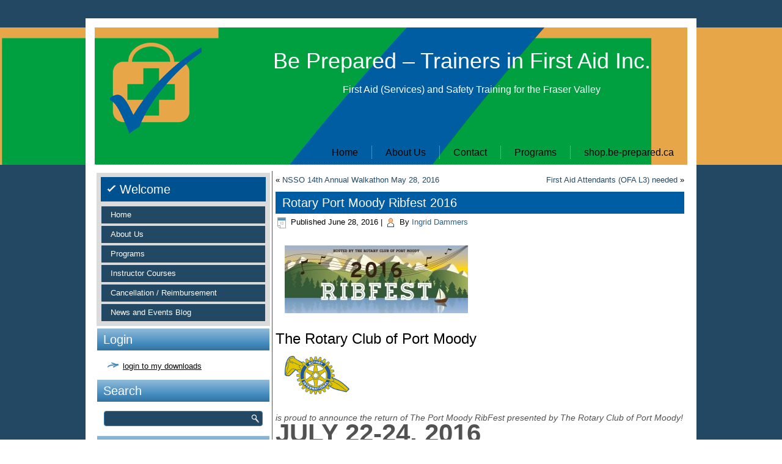

--- FILE ---
content_type: text/html; charset=UTF-8
request_url: https://be-prepared.ca/rotary-port-moody-ribfest-2016/
body_size: 13195
content:
<!DOCTYPE html>
<html lang="en-CA">
<head>
<meta charset="UTF-8" />
<title>Rotary Port Moody Ribfest 2016 - Be Prepared - Trainers in First Aid Inc.</title>
<!-- Created by Artisteer v4.2.0.60623 -->
<meta name="viewport" content="initial-scale = 1.0, maximum-scale = 1.0, user-scalable = no, width = device-width" />
<!--[if lt IE 9]><script src="https://html5shiv.googlecode.com/svn/trunk/html5.js"></script><![endif]-->

<link rel="stylesheet" href="https://be-prepared.ca/wp-content/themes/beprepared20159/style.css" media="screen" />
<link rel="pingback" href="https://be-prepared.ca/xmlrpc.php" />
<link rel="shortcut icon" href= /favicon.ico /> 
<meta name='robots' content='index, follow, max-image-preview:large, max-snippet:-1, max-video-preview:-1' />

	<!-- This site is optimized with the Yoast SEO Premium plugin v26.7 (Yoast SEO v26.7) - https://yoast.com/wordpress/plugins/seo/ -->
	<link rel="canonical" href="https://be-prepared.ca/rotary-port-moody-ribfest-2016/" />
	<meta property="og:locale" content="en_US" />
	<meta property="og:type" content="article" />
	<meta property="og:title" content="Rotary Port Moody Ribfest 2016" />
	<meta property="og:description" content="The Rotary Club of Port Moody is proud to announce the return of The Port Moody RibFest presented by The Rotary Club of Port Moody! JULY 22-24, 2016 Be Prepared &#8211; Trainers in First Aid Inc. will be on-site with a medical team to look after all the ribbers and festival customers" />
	<meta property="og:url" content="https://be-prepared.ca/rotary-port-moody-ribfest-2016/" />
	<meta property="og:site_name" content="Be Prepared - Trainers in First Aid Inc." />
	<meta property="article:publisher" content="https://www.facebook.com/Be.Prepared.Trainers.in.First.Aid.Inc/" />
	<meta property="article:published_time" content="2016-06-28T21:28:23+00:00" />
	<meta property="article:modified_time" content="2017-01-02T04:56:25+00:00" />
	<meta property="og:image" content="https://be-prepared.ca/wp-content/uploads/2016/06/13062334_1792623917637593_7490319568974684601_n-300x111.jpg" />
	<meta name="author" content="Ingrid Dammers" />
	<meta name="twitter:card" content="summary_large_image" />
	<meta name="twitter:label1" content="Written by" />
	<meta name="twitter:data1" content="Ingrid Dammers" />
	<script type="application/ld+json" class="yoast-schema-graph">{"@context":"https://schema.org","@graph":[{"@type":"Article","@id":"https://be-prepared.ca/rotary-port-moody-ribfest-2016/#article","isPartOf":{"@id":"https://be-prepared.ca/rotary-port-moody-ribfest-2016/"},"author":{"name":"Ingrid Dammers","@id":"https://be-prepared.ca/#/schema/person/c779e6c3464ce0df9a1cd737956cf751"},"headline":"Rotary Port Moody Ribfest 2016","datePublished":"2016-06-28T21:28:23+00:00","dateModified":"2017-01-02T04:56:25+00:00","mainEntityOfPage":{"@id":"https://be-prepared.ca/rotary-port-moody-ribfest-2016/"},"wordCount":55,"commentCount":0,"publisher":{"@id":"https://be-prepared.ca/#organization"},"image":{"@id":"https://be-prepared.ca/rotary-port-moody-ribfest-2016/#primaryimage"},"thumbnailUrl":"https://be-prepared.ca/wp-content/uploads/2016/06/13062334_1792623917637593_7490319568974684601_n-300x111.jpg","inLanguage":"en-CA","potentialAction":[{"@type":"CommentAction","name":"Comment","target":["https://be-prepared.ca/rotary-port-moody-ribfest-2016/#respond"]}]},{"@type":"WebPage","@id":"https://be-prepared.ca/rotary-port-moody-ribfest-2016/","url":"https://be-prepared.ca/rotary-port-moody-ribfest-2016/","name":"Rotary Port Moody Ribfest 2016 - Be Prepared - Trainers in First Aid Inc.","isPartOf":{"@id":"https://be-prepared.ca/#website"},"primaryImageOfPage":{"@id":"https://be-prepared.ca/rotary-port-moody-ribfest-2016/#primaryimage"},"image":{"@id":"https://be-prepared.ca/rotary-port-moody-ribfest-2016/#primaryimage"},"thumbnailUrl":"https://be-prepared.ca/wp-content/uploads/2016/06/13062334_1792623917637593_7490319568974684601_n-300x111.jpg","datePublished":"2016-06-28T21:28:23+00:00","dateModified":"2017-01-02T04:56:25+00:00","breadcrumb":{"@id":"https://be-prepared.ca/rotary-port-moody-ribfest-2016/#breadcrumb"},"inLanguage":"en-CA","potentialAction":[{"@type":"ReadAction","target":["https://be-prepared.ca/rotary-port-moody-ribfest-2016/"]}]},{"@type":"ImageObject","inLanguage":"en-CA","@id":"https://be-prepared.ca/rotary-port-moody-ribfest-2016/#primaryimage","url":"https://be-prepared.ca/wp-content/uploads/2016/06/13062334_1792623917637593_7490319568974684601_n-300x111.jpg","contentUrl":"https://be-prepared.ca/wp-content/uploads/2016/06/13062334_1792623917637593_7490319568974684601_n-300x111.jpg"},{"@type":"BreadcrumbList","@id":"https://be-prepared.ca/rotary-port-moody-ribfest-2016/#breadcrumb","itemListElement":[{"@type":"ListItem","position":1,"name":"Home","item":"https://be-prepared.ca/"},{"@type":"ListItem","position":2,"name":"News and Events Blog","item":"https://be-prepared.ca/blog/"},{"@type":"ListItem","position":3,"name":"Rotary Port Moody Ribfest 2016"}]},{"@type":"WebSite","@id":"https://be-prepared.ca/#website","url":"https://be-prepared.ca/","name":"Be Prepared - Trainers in First Aid Inc.","description":"First Aid (Services) and Safety Training for the Fraser Valley","publisher":{"@id":"https://be-prepared.ca/#organization"},"potentialAction":[{"@type":"SearchAction","target":{"@type":"EntryPoint","urlTemplate":"https://be-prepared.ca/?s={search_term_string}"},"query-input":{"@type":"PropertyValueSpecification","valueRequired":true,"valueName":"search_term_string"}}],"inLanguage":"en-CA"},{"@type":"Organization","@id":"https://be-prepared.ca/#organization","name":"Be-Prepared Trainers In First Aid Inc","url":"https://be-prepared.ca/","logo":{"@type":"ImageObject","inLanguage":"en-CA","@id":"https://be-prepared.ca/#/schema/logo/image/","url":"https://be-prepared.ca/wp-content/uploads/2017/03/BeP-Logo.jpg","contentUrl":"https://be-prepared.ca/wp-content/uploads/2017/03/BeP-Logo.jpg","width":2161,"height":2043,"caption":"Be-Prepared Trainers In First Aid Inc"},"image":{"@id":"https://be-prepared.ca/#/schema/logo/image/"},"sameAs":["https://www.facebook.com/Be.Prepared.Trainers.in.First.Aid.Inc/","https://www.instagram.com/beprepared_firstaid/"]},{"@type":"Person","@id":"https://be-prepared.ca/#/schema/person/c779e6c3464ce0df9a1cd737956cf751","name":"Ingrid Dammers","image":{"@type":"ImageObject","inLanguage":"en-CA","@id":"https://be-prepared.ca/#/schema/person/image/","url":"https://secure.gravatar.com/avatar/f680fbe7ed784e73df42f29173c7c7248afdd862fb6d6f5d470287c0c6364d36?s=96&d=mm&r=g","contentUrl":"https://secure.gravatar.com/avatar/f680fbe7ed784e73df42f29173c7c7248afdd862fb6d6f5d470287c0c6364d36?s=96&d=mm&r=g","caption":"Ingrid Dammers"},"url":"https://be-prepared.ca/author/ingrid/"}]}</script>
	<!-- / Yoast SEO Premium plugin. -->


<link rel="alternate" type="application/rss+xml" title="Be Prepared - Trainers in First Aid Inc. &raquo; Feed" href="https://be-prepared.ca/feed/" />
<link rel="alternate" type="application/rss+xml" title="Be Prepared - Trainers in First Aid Inc. &raquo; Comments Feed" href="https://be-prepared.ca/comments/feed/" />
<link rel="alternate" type="application/rss+xml" title="Be Prepared - Trainers in First Aid Inc. &raquo; Rotary Port Moody Ribfest 2016 Comments Feed" href="https://be-prepared.ca/rotary-port-moody-ribfest-2016/feed/" />
<link rel="alternate" title="oEmbed (JSON)" type="application/json+oembed" href="https://be-prepared.ca/wp-json/oembed/1.0/embed?url=https%3A%2F%2Fbe-prepared.ca%2Frotary-port-moody-ribfest-2016%2F" />
<link rel="alternate" title="oEmbed (XML)" type="text/xml+oembed" href="https://be-prepared.ca/wp-json/oembed/1.0/embed?url=https%3A%2F%2Fbe-prepared.ca%2Frotary-port-moody-ribfest-2016%2F&#038;format=xml" />
<style id='wp-img-auto-sizes-contain-inline-css' type='text/css'>
img:is([sizes=auto i],[sizes^="auto," i]){contain-intrinsic-size:3000px 1500px}
/*# sourceURL=wp-img-auto-sizes-contain-inline-css */
</style>

<link rel='stylesheet' id='wpsc-theme-css-css' href='https://be-prepared.ca/wp-content/themes/beprepared20159/wpsc-default.css?ver=3.15.1.855a4af6' type='text/css' media='all' />
<style id='wpsc-theme-css-inline-css' type='text/css'>

		/*
		* Default View Styling
		*/
		div.default_product_display div.textcol{
			margin-left: 158px !important;
			min-height: 148px;
			_height: 148px;
		}

		div.default_product_display  div.textcol div.imagecol{
			position:absolute;
			top:0px;
			left: 0px;
			margin-left: -158px !important;
		}

		div.default_product_display  div.textcol div.imagecol a img {
			width: 148px;
			height: 148px;
		}

		.wpsc_category_grid_item  {
			display:block;
			float:left;
			width: 148px;
			height: 148px;
		}
		.wpsc_category_grid_item  span{
			position:relative;
			top:16.222222222222px;
		}
		div.default_product_display div.item_no_image a  {
			width: 146px;
		}

		div.default_product_display .imagecol img.no-image, #content div.default_product_display .imagecol img.no-image {
			width: 148px;
			height: 148px;
        }

		
		/*
		* Single View Styling
		*/

		div.single_product_display div.item_no_image  {
			width: 146px;
			height: 146px;
		}
		div.single_product_display div.item_no_image a  {
			width: 146px;
		}

		div.single_product_display div.textcol{
			margin-left: 158px !important;
			min-height: 148px;
			_height: 148px;
		}


		div.single_product_display  div.textcol div.imagecol{
			position:absolute;

			margin-left: -158px !important;
		}

		div.single_product_display  div.textcol div.imagecol a img {
			width: 148px;
			height: 148px;
		}

	div#categorydisplay{
		display: block;
	}

	div#branddisplay{
		display: none;
	}

/*# sourceURL=wpsc-theme-css-inline-css */
</style>
<link rel='stylesheet' id='wpsc-theme-css-compatibility-css' href='https://be-prepared.ca/wp-content/themes/beprepared20159/compatibility.css?ver=3.15.1.855a4af6' type='text/css' media='all' />
<link rel='stylesheet' id='wpsc-grid-view-css' href='https://be-prepared.ca/wp-content/plugins/wp-e-commerce-grid-view/assets/css/gridview.css?ver=6.9' type='text/css' media='all' />
<style id='wp-emoji-styles-inline-css' type='text/css'>

	img.wp-smiley, img.emoji {
		display: inline !important;
		border: none !important;
		box-shadow: none !important;
		height: 1em !important;
		width: 1em !important;
		margin: 0 0.07em !important;
		vertical-align: -0.1em !important;
		background: none !important;
		padding: 0 !important;
	}
/*# sourceURL=wp-emoji-styles-inline-css */
</style>
<link rel='stylesheet' id='wp-block-library-css' href='https://be-prepared.ca/wp-includes/css/dist/block-library/style.min.css?ver=6.9' type='text/css' media='all' />
<style id='global-styles-inline-css' type='text/css'>
:root{--wp--preset--aspect-ratio--square: 1;--wp--preset--aspect-ratio--4-3: 4/3;--wp--preset--aspect-ratio--3-4: 3/4;--wp--preset--aspect-ratio--3-2: 3/2;--wp--preset--aspect-ratio--2-3: 2/3;--wp--preset--aspect-ratio--16-9: 16/9;--wp--preset--aspect-ratio--9-16: 9/16;--wp--preset--color--black: #000000;--wp--preset--color--cyan-bluish-gray: #abb8c3;--wp--preset--color--white: #ffffff;--wp--preset--color--pale-pink: #f78da7;--wp--preset--color--vivid-red: #cf2e2e;--wp--preset--color--luminous-vivid-orange: #ff6900;--wp--preset--color--luminous-vivid-amber: #fcb900;--wp--preset--color--light-green-cyan: #7bdcb5;--wp--preset--color--vivid-green-cyan: #00d084;--wp--preset--color--pale-cyan-blue: #8ed1fc;--wp--preset--color--vivid-cyan-blue: #0693e3;--wp--preset--color--vivid-purple: #9b51e0;--wp--preset--gradient--vivid-cyan-blue-to-vivid-purple: linear-gradient(135deg,rgb(6,147,227) 0%,rgb(155,81,224) 100%);--wp--preset--gradient--light-green-cyan-to-vivid-green-cyan: linear-gradient(135deg,rgb(122,220,180) 0%,rgb(0,208,130) 100%);--wp--preset--gradient--luminous-vivid-amber-to-luminous-vivid-orange: linear-gradient(135deg,rgb(252,185,0) 0%,rgb(255,105,0) 100%);--wp--preset--gradient--luminous-vivid-orange-to-vivid-red: linear-gradient(135deg,rgb(255,105,0) 0%,rgb(207,46,46) 100%);--wp--preset--gradient--very-light-gray-to-cyan-bluish-gray: linear-gradient(135deg,rgb(238,238,238) 0%,rgb(169,184,195) 100%);--wp--preset--gradient--cool-to-warm-spectrum: linear-gradient(135deg,rgb(74,234,220) 0%,rgb(151,120,209) 20%,rgb(207,42,186) 40%,rgb(238,44,130) 60%,rgb(251,105,98) 80%,rgb(254,248,76) 100%);--wp--preset--gradient--blush-light-purple: linear-gradient(135deg,rgb(255,206,236) 0%,rgb(152,150,240) 100%);--wp--preset--gradient--blush-bordeaux: linear-gradient(135deg,rgb(254,205,165) 0%,rgb(254,45,45) 50%,rgb(107,0,62) 100%);--wp--preset--gradient--luminous-dusk: linear-gradient(135deg,rgb(255,203,112) 0%,rgb(199,81,192) 50%,rgb(65,88,208) 100%);--wp--preset--gradient--pale-ocean: linear-gradient(135deg,rgb(255,245,203) 0%,rgb(182,227,212) 50%,rgb(51,167,181) 100%);--wp--preset--gradient--electric-grass: linear-gradient(135deg,rgb(202,248,128) 0%,rgb(113,206,126) 100%);--wp--preset--gradient--midnight: linear-gradient(135deg,rgb(2,3,129) 0%,rgb(40,116,252) 100%);--wp--preset--font-size--small: 13px;--wp--preset--font-size--medium: 20px;--wp--preset--font-size--large: 36px;--wp--preset--font-size--x-large: 42px;--wp--preset--spacing--20: 0.44rem;--wp--preset--spacing--30: 0.67rem;--wp--preset--spacing--40: 1rem;--wp--preset--spacing--50: 1.5rem;--wp--preset--spacing--60: 2.25rem;--wp--preset--spacing--70: 3.38rem;--wp--preset--spacing--80: 5.06rem;--wp--preset--shadow--natural: 6px 6px 9px rgba(0, 0, 0, 0.2);--wp--preset--shadow--deep: 12px 12px 50px rgba(0, 0, 0, 0.4);--wp--preset--shadow--sharp: 6px 6px 0px rgba(0, 0, 0, 0.2);--wp--preset--shadow--outlined: 6px 6px 0px -3px rgb(255, 255, 255), 6px 6px rgb(0, 0, 0);--wp--preset--shadow--crisp: 6px 6px 0px rgb(0, 0, 0);}:where(.is-layout-flex){gap: 0.5em;}:where(.is-layout-grid){gap: 0.5em;}body .is-layout-flex{display: flex;}.is-layout-flex{flex-wrap: wrap;align-items: center;}.is-layout-flex > :is(*, div){margin: 0;}body .is-layout-grid{display: grid;}.is-layout-grid > :is(*, div){margin: 0;}:where(.wp-block-columns.is-layout-flex){gap: 2em;}:where(.wp-block-columns.is-layout-grid){gap: 2em;}:where(.wp-block-post-template.is-layout-flex){gap: 1.25em;}:where(.wp-block-post-template.is-layout-grid){gap: 1.25em;}.has-black-color{color: var(--wp--preset--color--black) !important;}.has-cyan-bluish-gray-color{color: var(--wp--preset--color--cyan-bluish-gray) !important;}.has-white-color{color: var(--wp--preset--color--white) !important;}.has-pale-pink-color{color: var(--wp--preset--color--pale-pink) !important;}.has-vivid-red-color{color: var(--wp--preset--color--vivid-red) !important;}.has-luminous-vivid-orange-color{color: var(--wp--preset--color--luminous-vivid-orange) !important;}.has-luminous-vivid-amber-color{color: var(--wp--preset--color--luminous-vivid-amber) !important;}.has-light-green-cyan-color{color: var(--wp--preset--color--light-green-cyan) !important;}.has-vivid-green-cyan-color{color: var(--wp--preset--color--vivid-green-cyan) !important;}.has-pale-cyan-blue-color{color: var(--wp--preset--color--pale-cyan-blue) !important;}.has-vivid-cyan-blue-color{color: var(--wp--preset--color--vivid-cyan-blue) !important;}.has-vivid-purple-color{color: var(--wp--preset--color--vivid-purple) !important;}.has-black-background-color{background-color: var(--wp--preset--color--black) !important;}.has-cyan-bluish-gray-background-color{background-color: var(--wp--preset--color--cyan-bluish-gray) !important;}.has-white-background-color{background-color: var(--wp--preset--color--white) !important;}.has-pale-pink-background-color{background-color: var(--wp--preset--color--pale-pink) !important;}.has-vivid-red-background-color{background-color: var(--wp--preset--color--vivid-red) !important;}.has-luminous-vivid-orange-background-color{background-color: var(--wp--preset--color--luminous-vivid-orange) !important;}.has-luminous-vivid-amber-background-color{background-color: var(--wp--preset--color--luminous-vivid-amber) !important;}.has-light-green-cyan-background-color{background-color: var(--wp--preset--color--light-green-cyan) !important;}.has-vivid-green-cyan-background-color{background-color: var(--wp--preset--color--vivid-green-cyan) !important;}.has-pale-cyan-blue-background-color{background-color: var(--wp--preset--color--pale-cyan-blue) !important;}.has-vivid-cyan-blue-background-color{background-color: var(--wp--preset--color--vivid-cyan-blue) !important;}.has-vivid-purple-background-color{background-color: var(--wp--preset--color--vivid-purple) !important;}.has-black-border-color{border-color: var(--wp--preset--color--black) !important;}.has-cyan-bluish-gray-border-color{border-color: var(--wp--preset--color--cyan-bluish-gray) !important;}.has-white-border-color{border-color: var(--wp--preset--color--white) !important;}.has-pale-pink-border-color{border-color: var(--wp--preset--color--pale-pink) !important;}.has-vivid-red-border-color{border-color: var(--wp--preset--color--vivid-red) !important;}.has-luminous-vivid-orange-border-color{border-color: var(--wp--preset--color--luminous-vivid-orange) !important;}.has-luminous-vivid-amber-border-color{border-color: var(--wp--preset--color--luminous-vivid-amber) !important;}.has-light-green-cyan-border-color{border-color: var(--wp--preset--color--light-green-cyan) !important;}.has-vivid-green-cyan-border-color{border-color: var(--wp--preset--color--vivid-green-cyan) !important;}.has-pale-cyan-blue-border-color{border-color: var(--wp--preset--color--pale-cyan-blue) !important;}.has-vivid-cyan-blue-border-color{border-color: var(--wp--preset--color--vivid-cyan-blue) !important;}.has-vivid-purple-border-color{border-color: var(--wp--preset--color--vivid-purple) !important;}.has-vivid-cyan-blue-to-vivid-purple-gradient-background{background: var(--wp--preset--gradient--vivid-cyan-blue-to-vivid-purple) !important;}.has-light-green-cyan-to-vivid-green-cyan-gradient-background{background: var(--wp--preset--gradient--light-green-cyan-to-vivid-green-cyan) !important;}.has-luminous-vivid-amber-to-luminous-vivid-orange-gradient-background{background: var(--wp--preset--gradient--luminous-vivid-amber-to-luminous-vivid-orange) !important;}.has-luminous-vivid-orange-to-vivid-red-gradient-background{background: var(--wp--preset--gradient--luminous-vivid-orange-to-vivid-red) !important;}.has-very-light-gray-to-cyan-bluish-gray-gradient-background{background: var(--wp--preset--gradient--very-light-gray-to-cyan-bluish-gray) !important;}.has-cool-to-warm-spectrum-gradient-background{background: var(--wp--preset--gradient--cool-to-warm-spectrum) !important;}.has-blush-light-purple-gradient-background{background: var(--wp--preset--gradient--blush-light-purple) !important;}.has-blush-bordeaux-gradient-background{background: var(--wp--preset--gradient--blush-bordeaux) !important;}.has-luminous-dusk-gradient-background{background: var(--wp--preset--gradient--luminous-dusk) !important;}.has-pale-ocean-gradient-background{background: var(--wp--preset--gradient--pale-ocean) !important;}.has-electric-grass-gradient-background{background: var(--wp--preset--gradient--electric-grass) !important;}.has-midnight-gradient-background{background: var(--wp--preset--gradient--midnight) !important;}.has-small-font-size{font-size: var(--wp--preset--font-size--small) !important;}.has-medium-font-size{font-size: var(--wp--preset--font-size--medium) !important;}.has-large-font-size{font-size: var(--wp--preset--font-size--large) !important;}.has-x-large-font-size{font-size: var(--wp--preset--font-size--x-large) !important;}
/*# sourceURL=global-styles-inline-css */
</style>

<style id='classic-theme-styles-inline-css' type='text/css'>
/*! This file is auto-generated */
.wp-block-button__link{color:#fff;background-color:#32373c;border-radius:9999px;box-shadow:none;text-decoration:none;padding:calc(.667em + 2px) calc(1.333em + 2px);font-size:1.125em}.wp-block-file__button{background:#32373c;color:#fff;text-decoration:none}
/*# sourceURL=/wp-includes/css/classic-themes.min.css */
</style>
<link rel='stylesheet' id='contact-form-7-css' href='https://be-prepared.ca/wp-content/plugins/contact-form-7/includes/css/styles.css?ver=6.1.4' type='text/css' media='all' />
<link rel='stylesheet' id='social-widget-css' href='https://be-prepared.ca/wp-content/plugins/social-media-widget/social_widget.css?ver=6.9' type='text/css' media='all' />
<link rel='stylesheet' id='wpsc-fancy-notifications-css' href='https://be-prepared.ca/wp-content/plugins/wp-e-commerce/wpsc-components/fancy-notifications/css/fancy-notifications.css?ver=1.0' type='text/css' media='all' />
<link rel='stylesheet' id='style.responsive.css-css' href='https://be-prepared.ca/wp-content/themes/beprepared20159/style.responsive.css?ver=6.9' type='text/css' media='all' />
<script type="text/javascript" src="https://be-prepared.ca/wp-content/themes/beprepared20159/jquery.js?ver=6.9" id="jquery-js"></script>
<script type="text/javascript" id="wp-e-commerce-js-extra">
/* <![CDATA[ */
var wpsc_vars = {"wpsc_ajax":{"ajaxurl":"/wp-admin/admin-ajax.php","spinner":"https://be-prepared.ca/wp-admin/images/spinner.gif","no_quotes":"It appears that there are no shipping quotes for the shipping information provided. Please check the information and try again.","ajax_get_cart_error":"There was a problem getting the current contents of the shopping cart.","slide_to_shipping_error":true},"base_url":"https://be-prepared.ca","WPSC_URL":"https://be-prepared.ca/wp-content/plugins/wp-e-commerce","WPSC_IMAGE_URL":"https://be-prepared.ca/wp-content/uploads/wpsc/product_images/","WPSC_CORE_IMAGES_URL":"https://be-prepared.ca/wp-content/plugins/wp-e-commerce/wpsc-core/images","fileThickboxLoadingImage":"https://be-prepared.ca/wp-content/plugins/wp-e-commerce/wpsc-core/images/loadingAnimation.gif","msg_shipping_need_recalc":"Please click the \u003Cem\u003ECalculate\u003C/em\u003E button to refresh your shipping quotes, as your shipping information has been modified.","no_country_selected":"Please select a country","no_region_selected_format":"Please select a %s","no_region_label":"State/Province","base_country":"CA","wpsc_country_CA_regions":{"1":"Alberta","2":"British Columbia","3":"Manitoba","4":"New Brunswick","5":"Newfoundland and Labrador","6":"Northwest Territories","7":"Nova Scotia","8":"Nunavut","9":"Ontario","10":"Prince Edward Island","11":"Quebec","12":"Saskatchewan","13":"Yukon"},"wpsc_country_CA_region_label":"State/Province","wpsc_countries":{"CA":"Canada"},"wpsc_checkout_unique_name_to_form_id_map":{"billingfirstname":"wpsc_checkout_form_2","billinglastname":"wpsc_checkout_form_3","billingaddress":"wpsc_checkout_form_4","billingcity":"wpsc_checkout_form_5","billingstate":"wpsc_checkout_form_6","billingcountry":"wpsc_checkout_form_7","billingpostcode":"wpsc_checkout_form_8","billingphone":"wpsc_checkout_form_18","billingemail":"wpsc_checkout_form_9","delivertoafriend":"wpsc_checkout_form_10","comments":"wpsc_checkout_form_19"},"wpsc_checkout_item_active":{"billingfirstname":true,"billinglastname":true,"billingaddress":true,"billingcity":true,"billingstate":true,"billingcountry":true,"billingpostcode":true,"billingphone":true,"billingemail":true,"delivertoafriend":true,"comments":true},"wpsc_checkout_item_required":{"billingfirstname":true,"billinglastname":true,"billingaddress":true,"billingcity":true,"billingstate":false,"billingcountry":true,"billingpostcode":false,"billingphone":false,"billingemail":true,"delivertoafriend":false,"comments":false},"store_uses_shipping":""};
//# sourceURL=wp-e-commerce-js-extra
/* ]]> */
</script>
<script type="text/javascript" src="https://be-prepared.ca/wp-content/plugins/wp-e-commerce/wpsc-core/js/wp-e-commerce.js?ver=3.15.1.855a4af6" id="wp-e-commerce-js"></script>
<script type="text/javascript" src="https://be-prepared.ca/wp-content/plugins/wp-e-commerce/wpsc-core/js/user.js?ver=3.15.1855a4af6" id="wp-e-commerce-legacy-js"></script>
<script type="text/javascript" src="https://be-prepared.ca/wp-content/plugins/wp-e-commerce/wpsc-components/fancy-notifications/js/fancy-notifications.js?ver=1.0" id="wpsc-fancy-notifications-js"></script>
<script type="text/javascript" src="https://be-prepared.ca/wp-content/themes/beprepared20159/jquery-migrate-1.1.1.js?ver=6.9" id="jquery_migrate-js"></script>
<script type="text/javascript" src="https://be-prepared.ca/wp-content/themes/beprepared20159/script.js?ver=6.9" id="script.js-js"></script>
<script type="text/javascript" src="https://be-prepared.ca/wp-content/themes/beprepared20159/script.responsive.js?ver=6.9" id="script.responsive.js-js"></script>
			<style type="text/css">
				.grid_view_clearboth, .wpec-grid-sizer {
					position:absolute;	
					margin-right:2%;
				}
								.grid_view_clearboth, .wpec-grid-sizer {
					width:31%;
				}
				#grid_view_products_page_container .product_grid_display, .product_grid_display{width:103%;}
				#grid_view_products_page_container .product_grid_display .product_grid_item, .product_grid_display .product_grid_item{width:31%;}
				
				#grid_view_products_page_container .wpsc_category_grid, .wpsc_category_grid{width:103%;}
				#grid_view_products_page_container .wpsc_category_grid .wpsc_category_grid_item, .wpsc_category_grid .wpsc_category_grid_item{width:31%;}
								
				.product_grid_display .item_image a {
					height: 148px;
					/*width: px;*/
					line-height: 144px;
					text-align:center;
					vertical-align:middle;
				}
				#grid_view_products_page_container .item_image img, .item_image img{
					height:auto !important;	
					display:table-cell;
					vertical-align:middle;
					margin:auto !important;
					border:none;
				}
				#grid_view_products_page_container  .wpsc_category_grid_item, .wpsc_category_grid_item {
					display: block;
					line-height: 144px;
					text-align:center;
					vertical-align:middle;
				}
				#grid_view_products_page_container img.wpsc_category_image, img.wpsc_category_image{
					width:auto !important;
					height:auto !important;	
					display:table-cell;
					vertical-align:middle;
					margin:auto !important;
					border:none;
				}
			</style>
            
			<script type="text/javascript">
            jQuery(window).load(function(){
                var grid_view_col_1 = 3;
                var screen_width = jQuery('body').width(); 
				if (screen_width <= 750 && screen_width >= 481 ) {
					grid_view_col_1 = 2;
				}
				jQuery('.product_grid_display').append('<div class="grid_view_clearboth"></div>');
                jQuery('.product_grid_display').imagesLoaded(function(){
                    jQuery('.product_grid_display').masonry({
                        itemSelector: '.product_grid_item',
												columnWidth: '.grid_view_clearboth'
						                    });
                });
            });
            jQuery(window).resize(function() {
                var grid_view_col_2 = 3;
                var screen_width = jQuery('body').width(); 
				if (screen_width <= 750 && screen_width >= 481 ) {
					grid_view_col_2 = 2;
				}
                jQuery('.product_grid_display').imagesLoaded(function(){
                    jQuery('.product_grid_display').masonry({
                        itemSelector: '.product_grid_item',
												columnWidth: '.grid_view_clearboth'
						                    });
                });
            });
			            </script>
        <link rel="https://api.w.org/" href="https://be-prepared.ca/wp-json/" /><link rel="alternate" title="JSON" type="application/json" href="https://be-prepared.ca/wp-json/wp/v2/posts/1398" /><link rel="EditURI" type="application/rsd+xml" title="RSD" href="https://be-prepared.ca/xmlrpc.php?rsd" />
<link rel='shortlink' href='https://be-prepared.ca/?p=1398' />
<link rel='alternate' type='application/rss+xml' title='Be Prepared - Trainers in First Aid Inc. Product List RSS' href='https://be-prepared.ca?wpsc_action=rss'/>


<link rel='home' href='https://be-prepared.ca/' /><link rel="icon" href="https://be-prepared.ca/wp-content/uploads/2021/11/BeP-Logo-148x140-1-e1636263233830.jpg" sizes="32x32" />
<link rel="icon" href="https://be-prepared.ca/wp-content/uploads/2021/11/BeP-Logo-148x140-1-e1636263233830.jpg" sizes="192x192" />
<link rel="apple-touch-icon" href="https://be-prepared.ca/wp-content/uploads/2021/11/BeP-Logo-148x140-1-e1636263233830.jpg" />
<meta name="msapplication-TileImage" content="https://be-prepared.ca/wp-content/uploads/2021/11/BeP-Logo-148x140-1-e1636263233830.jpg" />
		<style type="text/css" id="wp-custom-css">
			.csr-credits {
	display: none;
}		</style>
		</head>
<body class="wp-singular post-template-default single single-post postid-1398 single-format-standard wp-theme-beprepared20159">

<div id="art-main">
    <div id="art-header-bg">
            </div>
    <div class="art-sheet clearfix">

<header class="art-header clickable"><div class="art-widget widget widget_sp_image" id="widget_sp_image-4" ><div class="art-widget-content"><img width="200" height="200" class="attachment-full" style="max-width: 100%;" srcset="https://be-prepared.ca/wp-content/uploads/2015/03/bepreparedlogoforweb.png 200w, https://be-prepared.ca/wp-content/uploads/2015/03/bepreparedlogoforweb-150x150.png 150w, https://be-prepared.ca/wp-content/uploads/2015/03/bepreparedlogoforweb-148x148.png 148w, https://be-prepared.ca/wp-content/uploads/2015/03/bepreparedlogoforweb-31x31.png 31w, https://be-prepared.ca/wp-content/uploads/2015/03/bepreparedlogoforweb-38x38.png 38w" sizes="(max-width: 200px) 100vw, 200px" src="https://be-prepared.ca/wp-content/uploads/2015/03/bepreparedlogoforweb.png" /></div></div>

    <div class="art-shapes">
        
            </div>

		<div class="art-headline">
    <a href="https://be-prepared.ca/">Be Prepared &#8211; Trainers in First Aid Inc.</a>
</div>
		<div class="art-slogan">First Aid (Services) and Safety Training for the Fraser Valley</div>





<nav class="art-nav">
    
<ul class="art-hmenu menu-3">
	<li class="menu-item-17"><a title="Home" href="https://be-prepared.ca/">Home</a>
	</li>
	<li class="menu-item-16"><a title="About Us" href="https://be-prepared.ca/about-be-prepared/">About Us</a>
	</li>
	<li class="menu-item-219"><a title="Contact" href="https://be-prepared.ca/contact/">Contact</a>
	</li>
	<li class="menu-item-218"><a title="Programs" href="https://be-prepared.ca/courses-abbotsford-richmond/">Programs</a>
	<ul>
		<li class="menu-item-3166"><a title="FoodSafe Level 1" href="https://be-prepared.ca/courses-abbotsford-richmond/product-category/foodsafe/">FoodSafe Level 1</a>
		</li>
		<li class="menu-item-3071"><a title="OHS Programs" href="https://be-prepared.ca/courses-abbotsford-richmond/ohs-programs/">OHS Programs</a>
		<ul>
			<li class="menu-item-3073"><a title="JHS Committee" href="https://be-prepared.ca/courses-abbotsford-richmond/ohs-programs/occupational-health-safety/">JHS Committee</a>
			</li>
			<li class="menu-item-3074"><a title="Incident Investigation (JHSC)" href="http://be-prepared.ca/courses-abbotsford-richmond/ohs-programs/incident-investigations-jhsc/">Incident Investigation (JHSC)</a>
			</li>
			<li class="menu-item-3075"><a title="Fall Protection" href="http://be-prepared.ca/courses-abbotsford-richmond/ohs-programs/fall-protection/">Fall Protection</a>
			</li>
			<li class="menu-item-5133"><a title="Hazard Identification and Control" href="https://be-prepared.ca/courses-abbotsford-richmond/product-category/hazard-identification-and-control/">Hazard Identification and Control</a>
			</li>
			<li class="menu-item-5116"><a title="Lockout / Tag out (LOTO)" href="https://be-prepared.ca/courses-abbotsford-richmond/product-category/lockout-tag-out-loto/">Lockout / Tag out (LOTO)</a>
			</li>
			<li class="menu-item-5660"><a title="Confined Space Entry Training" href="https://be-prepared.ca/courses-abbotsford-richmond/product-category/confined-space-entry-training/">Confined Space Entry Training</a>
			</li>
		</ul>
		</li>
		<li class="menu-item-3070"><a title="Red Cross Programs" href="https://be-prepared.ca/courses-abbotsford-richmond/red-cross-programs/">Red Cross Programs</a>
		<ul>
			<li class="menu-item-7493"><a title="Biker down Motorcyclist First aid" href="https://be-prepared.ca/courses-abbotsford-richmond/product-category/biker-down-first-aid-certificate/">Biker down Motorcyclist First aid</a>
			</li>
			<li class="menu-item-3113"><a title="CPR-C / AED and recert" href="https://be-prepared.ca/courses-abbotsford-richmond/red-cross-programs/red-cross-cpr-c-aed/">CPR-C / AED and recert</a>
			<ul>
				<li class="menu-item-3112"><a title="CPR-A / AED" href="https://be-prepared.ca/courses-abbotsford-richmond/red-cross-programs/cpr/">CPR-A / AED</a>
				</li>
			</ul>
			</li>
			<li class="menu-item-3119"><a title="Standard First Aid and recert" href="https://be-prepared.ca/courses-abbotsford-richmond/red-cross-programs/red-cross-standard-first-aid-cprc-aed-and-recert/">Standard First Aid and recert</a>
			</li>
			<li class="menu-item-3115"><a title="Emergency First Aid and recert" href="https://be-prepared.ca/courses-abbotsford-richmond/red-cross-programs/emergency-first-aid-with-cpraed/">Emergency First Aid and recert</a>
			</li>
			<li class="menu-item-3111"><a title="Emergency ChildCare First Aid" href="https://be-prepared.ca/courses-abbotsford-richmond/red-cross-programs/red-cross-emergency-childcare-first-aid/ed.ca/courses-abbotsford-richmond/red-cross-programs/red-cross-emergency-childcare-first-aid/">Emergency ChildCare First Aid</a>
			</li>
			<li class="menu-item-3109"><a title="FR/OFA L3 to EMR Upgrade" href="https://be-prepared.ca/courses-abbotsford-richmond/red-cross-programs/first-responder-ofa-l3-to-emergency-medical-responder-upgrade/">FR/OFA L3 to EMR Upgrade</a>
			</li>
			<li class="menu-item-3110"><a title="Basic Life Support (formerly HCP)" href="https://be-prepared.ca/courses-abbotsford-richmond/red-cross-programs/red-cross-basic-life-support/">Basic Life Support (formerly HCP)</a>
			</li>
			<li class="menu-item-3118"><a title="First Responder (FR3)" href="https://be-prepared.ca/courses-abbotsford-richmond/red-cross-programs/red-cross-first-responder/">First Responder (FR3)</a>
			</li>
			<li class="menu-item-3114"><a title="Emergency Medical Responder" href="https://be-prepared.ca/courses-abbotsford-richmond/red-cross-programs/red-cross-emergency-medical-responder-emr/">Emergency Medical Responder</a>
			</li>
			<li class="menu-item-3116"><a title="Marine Advanced First Aid" href="https://be-prepared.ca/courses-abbotsford-richmond/red-cross-programs/red-cross-marine-advanced-first-aid/">Marine Advanced First Aid</a>
			</li>
			<li class="menu-item-3117"><a title="Marine Basic First Aid" href="https://be-prepared.ca/courses-abbotsford-richmond/red-cross-programs/red-cross-marine-first-aid/">Marine Basic First Aid</a>
			</li>
			<li class="menu-item-3108"><a title="EMR License exam practice" href="https://be-prepared.ca/courses-abbotsford-richmond/red-cross-programs/bc-ema-emr-licensing-practise-session-in-abbotsford/">EMR License exam practice</a>
			</li>
		</ul>
		</li>
		<li class="menu-item-3781"><a title="Red Cross Online Programs" href="https://be-prepared.ca/courses-abbotsford-richmond/red-cross-online-programs/">Red Cross Online Programs</a>
		<ul>
			<li class="menu-item-5966"><a title="Red Cross Opioid Harm Reduction (free)" href="https://be-prepared.ca/courses-abbotsford-richmond/product-category/red-cross-opioid-harm-reduction-free/">Red Cross Opioid Harm Reduction (free)</a>
			</li>
			<li class="menu-item-3785"><a title="Bloodborne Pathogens (CRC online program)" href="https://be-prepared.ca/courses-abbotsford-richmond/product-category/bloodborne-pathogens/">Bloodborne Pathogens (CRC online&hellip;</a>
			</li>
			<li class="menu-item-3822"><a title="Medical Terminology (CRC online program)" href="https://be-prepared.ca/courses-abbotsford-richmond/product-category/medical-terminology/">Medical Terminology (CRC online program)</a>
			</li>
			<li class="menu-item-3824"><a title="Fire Safety (CRC online program)" href="https://be-prepared.ca/courses-abbotsford-richmond/product-category/fire-safety/">Fire Safety (CRC online program)</a>
			</li>
			<li class="menu-item-3823"><a title="Lockout / Tagout (CRC online program)" href="https://be-prepared.ca/courses-abbotsford-richmond/product-category/lockout-tagout/">Lockout / Tagout (CRC online program)</a>
			</li>
			<li class="menu-item-3821"><a title="Transportation of Dangerous Goods (CRC online program)" href="https://be-prepared.ca/courses-abbotsford-richmond/product-category/transportation-of-dangerous-goods-tdg/">Transportation of Dangerous Goods (CRC&hellip;</a>
			</li>
			<li class="menu-item-3820"><a title="WHMIS 2015 (CRC online program)" href="https://be-prepared.ca/courses-abbotsford-richmond/product-category/whmis-2015-ghs/">WHMIS 2015 (CRC online program)</a>
			</li>
		</ul>
		</li>
		<li class="menu-item-2872"><a title="WorkSafeBC Programs" href="http://be-prepared.ca/courses-abbotsford-richmond/worksafe-courses/">WorkSafeBC Programs</a>
		<ul>
			<li class="menu-item-3365"><a title="OFA L1" href="https://be-prepared.ca/courses-abbotsford-richmond/worksafe-courses/occupational-first-aid-level-1-ofa-l1/">OFA L1</a>
			</li>
			<li class="menu-item-3366"><a title="OFA L2" href="https://be-prepared.ca/courses-abbotsford-richmond/product-category/worksafebc-occuptional-first-aid-level-2-ofa-l2/">OFA L2</a>
			</li>
			<li class="menu-item-3367"><a title="OFA L3" href="https://be-prepared.ca/courses-abbotsford-richmond/worksafe-courses/occupational-first-aid-level-3-ofa-l3/">OFA L3</a>
			</li>
			<li class="menu-item-3372"><a title="OFA L3 - EMR" href="https://be-prepared.ca/courses-abbotsford-richmond/worksafe-courses/first-responder-ofa-l3-to-emergency-medical-responder-upgrade/">OFA L3 &#8211; EMR</a>
			</li>
			<li class="menu-item-3370"><a title="Transportation Endorsement" href="https://be-prepared.ca/courses-abbotsford-richmond/worksafe-courses/transportation-endorsement/">Transportation Endorsement</a>
			</li>
			<li class="menu-item-3371"><a title="BC EMA Licencees - how to obtain my OFA L2/3" href="https://be-prepared.ca/courses-abbotsford-richmond/worksafe-courses/bc-ema-licensees-how-to-obtain-an-ofa-ticket/">BC EMA Licencees &#8211; how to obtain&hellip;</a>
			</li>
			<li class="menu-item-3867"><a title="Lost your Occupational First Aid ticket?" href="https://be-prepared.ca/courses-abbotsford-richmond/product-category/lost-or-stolen-occupational-first-aid-ticket/">Lost your Occupational First Aid ticket?</a>
			</li>
			<li class="menu-item-4851"><a title="Wound Care for Intermediate/Advanced First Aid Attendants" href="https://be-prepared.ca/courses-abbotsford-richmond/product-category/wound-care/">Wound Care for Intermediate/Advanced&hellip;</a>
			</li>
			<li class="menu-item-3373"><a title="Fall Protection" href="https://be-prepared.ca/courses-abbotsford-richmond/product-category/fall-protection/">Fall Protection</a>
			</li>
			<li class="menu-item-5659"><a title="Confined Space Entry Training" href="https://be-prepared.ca/courses-abbotsford-richmond/product-category/confined-space-entry-training/">Confined Space Entry Training</a>
			</li>
			<li class="menu-item-3368"><a title="Joint H&amp;S Committee" href="https://be-prepared.ca/courses-abbotsford-richmond/product-category/occupational-health-safety/">Joint H&#038;S Committee</a>
			</li>
			<li class="menu-item-3369"><a title="Incident Investigation" href="https://be-prepared.ca/courses-abbotsford-richmond/worksafe-courses/incident-investigations-jhsc/">Incident Investigation</a>
			</li>
			<li class="menu-item-3374"><a title="WHMIS 2015" href="https://be-prepared.ca/courses-abbotsford-richmond/product-category/whmis/">WHMIS 2015</a>
			</li>
		</ul>
		</li>
		<li class="menu-item-3476"><a title="Instructor Programs" href="https://be-prepared.ca/courses-abbotsford-richmond/instructor-courses/">Instructor Programs</a>
		<ul>
			<li class="menu-item-3478"><a title="OFA L2/L3 Instructor School" href="https://be-prepared.ca/courses-abbotsford-richmond/instructor-courses/occupational-first-aid-level-23-instructor-school/">OFA L2/L3 Instructor School</a>
			</li>
			<li class="menu-item-3479"><a title="Instructor Development Program" href="https://be-prepared.ca/courses-abbotsford-richmond/instructor-courses/red-cross-instructor-development-program/">Instructor Development Program</a>
			</li>
			<li class="menu-item-3480"><a title="First Responder/Emergency Medical Responder Instructor" href="https://be-prepared.ca/courses-abbotsford-richmond/instructor-courses/red-cross-first-responder-instructor-emergency-care-instructor/">First Responder/Emergency Medical&hellip;</a>
			</li>
			<li class="menu-item-3477"><a title="OFA L1 Instructor School" href="https://be-prepared.ca/courses-abbotsford-richmond/instructor-courses/occupational-first-aid-level-1te-instructor-school/">OFA L1 Instructor School</a>
			</li>
		</ul>
		</li>
	</ul>
	</li>
	<li class="menu-item-2927"><a title="shop.be-prepared.ca" href="http://shop.be-prepared.ca">shop.be-prepared.ca</a>
	<ul>
		<li class="menu-item-3077"><a title="First Aid Supplies" href="http://shop.be-prepared.ca/product-category/first-aid/">First Aid Supplies</a>
		</li>
		<li class="menu-item-3078"><a title="GPS Communication" href="http://shop.be-prepared.ca/product-category/gps-communication/">GPS Communication</a>
		</li>
	</ul>
	</li>
</ul>
 
    </nav>
                    
</header>

<div class="art-layout-wrapper">
                <div class="art-content-layout">
                    <div class="art-content-layout-row">
                        

<div class="art-layout-cell art-sidebar1"><div  id="vmenuwidget-2" class="art-vmenublock clearfix">
        <div class="art-vmenublockheader">
            <div class="t">Welcome</div>
        </div><div class="art-vmenublockcontent">
<ul class="art-vmenu">
	<li class="menu-item-70"><a title="Home" href="https://be-prepared.ca/">Home</a>
	</li>
	<li class="menu-item-69"><a title="About Us" href="https://be-prepared.ca/about-be-prepared/">About Us</a>
	</li>
	<li class="menu-item-157"><a title="Programs" href="https://be-prepared.ca/courses-abbotsford-richmond/">Programs</a>
	<ul>
		<li class="menu-item-4723"><a title="Dutch Language beginners" href="https://be-prepared.ca/dutch-language-beginners/">Dutch Language beginners</a>
		</li>
		<li class="menu-item-3292"><a title="FoodSafe Level 1" href="https://be-prepared.ca/courses-abbotsford-richmond/foodsafe-level-1/foodsafe/">FoodSafe Level 1</a>
		</li>
		<li class="menu-item-3047"><a title="OHS Programs" href="https://be-prepared.ca/courses-abbotsford-richmond/ohs-programs/">OHS Programs</a>
		</li>
		<li class="menu-item-3066"><a title="Red Cross Programs" href="https://be-prepared.ca/courses-abbotsford-richmond/red-cross-programs/">Red Cross Programs</a>
		</li>
		<li class="menu-item-3787"><a title="Red Cross Online Programs" href="https://be-prepared.ca/courses-abbotsford-richmond/red-cross-online-programs/">Red Cross Online Programs</a>
		</li>
		<li class="menu-item-742"><a title="WorkSafeBC Programs" href="https://be-prepared.ca/courses-abbotsford-richmond/worksafe-courses/">WorkSafeBC Programs</a>
		</li>
	</ul>
	</li>
	<li class="menu-item-743"><a title="Instructor Courses" href="https://be-prepared.ca/courses-abbotsford-richmond/instructor-courses/">Instructor Courses</a>
	<ul>
		<li class="menu-item-3052"><a title="Red Cross" href="https://be-prepared.ca/courses-abbotsford-richmond/red-cross/">Red Cross</a>
		</li>
		<li class="menu-item-745"><a title="WorkSafeBC" href="https://be-prepared.ca/courses-abbotsford-richmond/worksafebc/">WorkSafeBC</a>
		</li>
	</ul>
	</li>
	<li class="menu-item-484"><a title="Cancellation / Reimbursement" target="_blank" href="https://be-prepared.ca/wp-content/uploads/2024/01/BeP-I-SA-02-Reimbursement-Website-Version.pdf">Cancellation / Reimbursement</a>
	</li>
	<li class="menu-item-68"><a title="News and Events Blog" href="https://be-prepared.ca/blog/">News and Events Blog</a>
	</li>
</ul>
</div>
</div><div  id="nav_menu-2" class="art-block widget widget_nav_menu  clearfix">
        <div class="art-blockheader">
            <div class="t">Login</div>
        </div><div class="art-blockcontent"><div class="menu-login-container"><ul id="menu-login" class="menu"><li id="menu-item-1940" class="menu-item menu-item-type-post_type menu-item-object-page menu-item-1940"><a href="https://be-prepared.ca/my-downloads/">login to my downloads</a></li>
</ul></div></div>
</div><div  id="search-2" class="art-block widget widget_search  clearfix">
        <div class="art-blockheader">
            <div class="t">Search</div>
        </div><div class="art-blockcontent"><form class="art-search" method="get" name="searchform" action="https://be-prepared.ca/">
	<input name="s" type="text" value="" />
	<input class="art-search-button" type="submit" value="" />
</form></div>
</div><div  id="wpsc_categorisation-3" class="art-block widget widget_wpsc_categorisation  clearfix">
        <div class="art-blockheader">
            <div class="t">Courses By Group</div>
        </div><div class="art-blockcontent">		<div class="wpsc_categorisation_group" id="categorisation_group_6">
			<ul class="wpsc_categories wpsc_top_level_categories">
				<li class="wpsc_category_6">
										
					<a href="https://be-prepared.ca/courses-abbotsford-richmond/product-category/">Current Courses</a>

					<ul class="wpsc_categories wpsc_second_level_categories">

						
							<li class="wpsc_category_1074">
								<a href="https://be-prepared.ca/courses-abbotsford-richmond/ohs-programs/" class="wpsc_category_image_link">

									
								</a>

								<a href="https://be-prepared.ca/courses-abbotsford-richmond/ohs-programs/" class="wpsc_category_link">

									OHS Programs
									
								</a>

								
							</li>

						
							<li class="wpsc_category_1493">
								<a href="https://be-prepared.ca/courses-abbotsford-richmond/red-cross-online-programs/" class="wpsc_category_image_link">

									
								</a>

								<a href="https://be-prepared.ca/courses-abbotsford-richmond/red-cross-online-programs/" class="wpsc_category_link">

									Red Cross Online Programs
									
								</a>

								
							</li>

						
							<li class="wpsc_category_124">
								<a href="https://be-prepared.ca/courses-abbotsford-richmond/red-cross-programs/" class="wpsc_category_image_link">

									
								</a>

								<a href="https://be-prepared.ca/courses-abbotsford-richmond/red-cross-programs/" class="wpsc_category_link">

									Red Cross Programs
									
								</a>

								
							</li>

						
							<li class="wpsc_category_9">
								<a href="https://be-prepared.ca/courses-abbotsford-richmond/worksafe-courses/" class="wpsc_category_image_link">

									
								</a>

								<a href="https://be-prepared.ca/courses-abbotsford-richmond/worksafe-courses/" class="wpsc_category_link">

									WorkSafeBC Courses
									
								</a>

								
							</li>

						
					</ul>
				</li>
			</ul>

			<div class="clear_category_group"></div>
		</div>

		<div class="wpsc_categorisation_group" id="categorisation_group_1858">
			<ul class="wpsc_categories wpsc_top_level_categories">
				<li class="wpsc_category_1858">
										
					<a href="https://be-prepared.ca/courses-abbotsford-richmond/dutch-language/">Dutch Language</a>

					<ul class="wpsc_categories wpsc_second_level_categories">

						
					</ul>
				</li>
			</ul>

			<div class="clear_category_group"></div>
		</div>

		<div class="wpsc_categorisation_group" id="categorisation_group_1122">
			<ul class="wpsc_categories wpsc_top_level_categories">
				<li class="wpsc_category_1122">
										
					<a href="https://be-prepared.ca/courses-abbotsford-richmond/foodsafe-level-1/">FoodSafe Level 1</a>

					<ul class="wpsc_categories wpsc_second_level_categories">

						
					</ul>
				</li>
			</ul>

			<div class="clear_category_group"></div>
		</div>

		<div class="wpsc_categorisation_group" id="categorisation_group_119">
			<ul class="wpsc_categories wpsc_top_level_categories">
				<li class="wpsc_category_119">
										
					<a href="https://be-prepared.ca/courses-abbotsford-richmond/instructor-courses/">Instructor Courses</a>

					<ul class="wpsc_categories wpsc_second_level_categories">

						
							<li class="wpsc_category_121">
								<a href="https://be-prepared.ca/courses-abbotsford-richmond/red-cross/" class="wpsc_category_image_link">

									
								</a>

								<a href="https://be-prepared.ca/courses-abbotsford-richmond/red-cross/" class="wpsc_category_link">

									Red Cross
									
								</a>

								
							</li>

						
							<li class="wpsc_category_123">
								<a href="https://be-prepared.ca/courses-abbotsford-richmond/worksafebc/" class="wpsc_category_image_link">

									
								</a>

								<a href="https://be-prepared.ca/courses-abbotsford-richmond/worksafebc/" class="wpsc_category_link">

									WorkSafeBC
									
								</a>

								
							</li>

						
					</ul>
				</li>
			</ul>

			<div class="clear_category_group"></div>
		</div>

</div>
</div><div  id="text-2" class="art-block widget widget_text  clearfix">
        <div class="art-blockheader">
            <div class="t">Services we offer</div>
        </div><div class="art-blockcontent">			<div class="textwidget"><p>First Aid Training &#8211; WorkSafeBC / CRC<br />
First Aid Attendants &#8211; OFA L2/3<br />
First Aid Services &#8211; OFA / EMR<br />
OHS &#8211; JHSC / Consultancy<br />
FoodSafe Level 1<br />
First Aid Supplies &#8211; First Aid / Survival<br />
Dutch Language beginners</p>
<p>&nbsp;</p>
</div>
		</div>
</div><div  id="wpsc_shopping_cart-2" class="art-block widget widget_wpsc_shopping_cart  clearfix">
        <div class="art-blockheader">
            <div class="t">Programs Cart</div>
        </div><div class="art-blockcontent"><div id="sliding_cart" class="shopping-cart-wrapper">				<div class="wpsc_cart_loading"><p>Loading...</p></div>
				</div></div>
</div><div  id="text-6" class="art-block widget widget_text  clearfix">
        <div class="art-blockheader">
            <div class="t">First Aid Supplies</div>
        </div><div class="art-blockcontent">			<div class="textwidget"><p><a href="https://shop.be-prepared.ca/">https://shop.be-prepared.ca/</a></p>
</div>
		</div>
</div><div  id="social-widget-2" class="art-block widget Social_Widget  clearfix">
        <div class="art-blockheader">
            <div class="t">Follow Us</div>
        </div><div class="art-blockcontent"><div class="socialmedia-buttons smw_left"><a href="https://www.facebook.com/Be.Prepared.Trainers.in.First.Aid.Inc/" rel="nofollow" target="_blank"><img width="32" height="32" src="https://be-prepared.ca/wp-content/plugins/social-media-widget/images/default/32/facebook.png" 
				alt="Follow Us Facebook" 
				title="Follow Us Facebook" style="opacity: 0.8; -moz-opacity: 0.8;" class="fade" /></a><a href="https://www.instagram.com/beprepared_firstaid/" rel="nofollow" target="_blank"><img width="32" height="32" src="https://be-prepared.ca/wp-content/plugins/social-media-widget/images/default/32/instagram.png" 
				alt="Follow Us Instagram" 
				title="Follow Us Instagram" style="opacity: 0.8; -moz-opacity: 0.8;" class="fade" /></a><a href="http://www.abbotsfordchamber.com" rel="nofollow" target="_blank"><img width="32" height="32" src="https://be-prepared.ca/wp-content/uploads/2018/04/Selection_870.png" 
				alt="Follow Us Abbotsford Chamber of Commerce" 
				title="Follow Us Abbotsford Chamber of Commerce" style="opacity: 0.8; -moz-opacity: 0.8;" class="fade" /></a></div></div>
</div><div  id="custom_html-3" class="art-block widget_text widget widget_custom_html  clearfix">
        <div class="art-blockheader">
            <div class="t">BBB Lower Mainland</div>
        </div><div class="art-blockcontent"><div class="textwidget custom-html-widget"><a href="https://www.bbb.org/ca/bc/abbotsford/profile/first-aid-instruction/be-prepared-trainers-in-first-aid-inc-0037-1184734/#sealclick" target="_blank" rel="nofollow"><img src="https://seal-mbc.bbb.org/seals/blue-seal-200-65-bbb-1184734.png" style="border: 0;" alt="Be Prepared - Trainers in First Aid Inc. BBB Business Review" /></a></div></div>
</div></div>
                        <div class="art-layout-cell art-content">
							<article class="art-post art-article " style="">
                                                                                                <div class="art-postcontent clearfix"><div class="navigation">
    <div class="alignleft">&laquo; <a href="https://be-prepared.ca/nsso-14th-annual-walkathon-may-28-2016/" title="NSSO 14th Annual Walkathon May 28, 2016" rel="prev">NSSO 14th Annual Walkathon May 28, 2016</a></div>
    <div class="alignright"><a href="https://be-prepared.ca/first-aid-attendants-ofa-l3-needed/" title="First Aid Attendants (OFA L3) needed" rel="next">First Aid Attendants (OFA L3) needed</a> &raquo;</div>
 </div></div>


</article>
		<article id="post-1398"  class="art-post art-article  post-1398 post type-post status-publish format-standard hentry category-uncategorized" style="">
                                <div class="art-postmetadataheader"><h1 class="art-postheader entry-title">Rotary Port Moody Ribfest 2016</h1></div>                                                <div class="art-postheadericons art-metadata-icons"><span class="art-postdateicon"><span class="date">Published</span> <span class="entry-date updated" title="2:28 pm">June 28, 2016</span></span> | <span class="art-postauthoricon"><span class="author">By</span> <span class="author vcard"><a class="url fn n" href="https://be-prepared.ca/author/ingrid/" title="View all posts by Ingrid Dammers">Ingrid Dammers</a></span></span></div>                <div class="art-postcontent clearfix"><p><a href="https://be-prepared.ca/wp-content/uploads/2016/06/13062334_1792623917637593_7490319568974684601_n.jpg"><img decoding="async" class="alignnone wp-image-1399 size-medium" src="https://be-prepared.ca/wp-content/uploads/2016/06/13062334_1792623917637593_7490319568974684601_n-300x111.jpg" alt="13062334_1792623917637593_7490319568974684601_n" width="300" height="111" srcset="https://be-prepared.ca/wp-content/uploads/2016/06/13062334_1792623917637593_7490319568974684601_n-300x111.jpg 300w, https://be-prepared.ca/wp-content/uploads/2016/06/13062334_1792623917637593_7490319568974684601_n-768x284.jpg 768w, https://be-prepared.ca/wp-content/uploads/2016/06/13062334_1792623917637593_7490319568974684601_n-148x55.jpg 148w, https://be-prepared.ca/wp-content/uploads/2016/06/13062334_1792623917637593_7490319568974684601_n-31x11.jpg 31w, https://be-prepared.ca/wp-content/uploads/2016/06/13062334_1792623917637593_7490319568974684601_n-38x14.jpg 38w, https://be-prepared.ca/wp-content/uploads/2016/06/13062334_1792623917637593_7490319568974684601_n-425x157.jpg 425w, https://be-prepared.ca/wp-content/uploads/2016/06/13062334_1792623917637593_7490319568974684601_n.jpg 851w" sizes="(max-width: 300px) 100vw, 300px" /></a></p>
<div class="paragraph"><span style="font-size: x-large;">The Rotary Club of Port Moody</span></div>
<div>
<div class="wsite-image wsite-image-border-none ">
<div><img decoding="async" class="alignnone wp-image-1855 " src="https://be-prepared.ca/wp-content/uploads/2017/01/clublogo.gif" width="106" height="63" /></div>
</div>
</div>
<h2 class="wsite-content-title"><em>is proud to announce the return of The Port Moody RibFest presented by The Rotary Club of Port Moody!</em></h2>
<h2 class="wsite-content-title"><span style="font-size: 300%;"><strong>JULY 22-24, 2016</strong></span></h2>
<h2 class="wsite-content-title"><i>Be Prepared &#8211; Trainers in First Aid Inc. will be on-site with a medical team to look after all the ribbers and festival customers</i></h2>
<p><a href="https://be-prepared.ca/wp-content/uploads/2016/06/13177391_1800279666872018_3840634732338929103_n.png"><img fetchpriority="high" decoding="async" class="alignnone wp-image-1402 size-medium" src="https://be-prepared.ca/wp-content/uploads/2016/06/13177391_1800279666872018_3840634732338929103_n-300x300.png" alt="13177391_1800279666872018_3840634732338929103_n" width="300" height="300" srcset="https://be-prepared.ca/wp-content/uploads/2016/06/13177391_1800279666872018_3840634732338929103_n-300x300.png 300w, https://be-prepared.ca/wp-content/uploads/2016/06/13177391_1800279666872018_3840634732338929103_n-150x150.png 150w, https://be-prepared.ca/wp-content/uploads/2016/06/13177391_1800279666872018_3840634732338929103_n-148x148.png 148w, https://be-prepared.ca/wp-content/uploads/2016/06/13177391_1800279666872018_3840634732338929103_n-31x31.png 31w, https://be-prepared.ca/wp-content/uploads/2016/06/13177391_1800279666872018_3840634732338929103_n-38x38.png 38w, https://be-prepared.ca/wp-content/uploads/2016/06/13177391_1800279666872018_3840634732338929103_n-215x215.png 215w, https://be-prepared.ca/wp-content/uploads/2016/06/13177391_1800279666872018_3840634732338929103_n.png 323w" sizes="(max-width: 300px) 100vw, 300px" /></a></p>
</div>


</article>
				

                        </div>
                        


                    </div>
                </div>
            </div>
    </div>
<footer class="art-footer">
  <div class="art-footer-inner"><div class="art-content-layout">
    <div class="art-content-layout-row">
                    <div class="art-layout-cell art-layout-cell-size2">
            <div  id="text-3" class="art-block widget widget_text  clearfix">
        <div class="art-blockheader">
            <div class="t">Abbotsford Training Facility</div>
        </div><div class="art-blockcontent">			<div class="textwidget"><p>#212 2825 Clearbrook Road</p>
<p>Abbotsford, BC V2T 6S3</p>
<p>&nbsp;</p>
</div>
		</div>
</div>            </div>
                    <div class="art-layout-cell art-layout-cell-size2">
            <div  id="text-5" class="art-block widget widget_text  clearfix">
        <div class="art-blockheader">
            <div class="t">Contact Be Prepared</div>
        </div><div class="art-blockcontent">			<div class="textwidget"><p>phone 604-607-7843<br />
text 778-987-5228<br />
e-mail <a href="mailto:bep@be-prepared.ca" target="_blank" rel="noopener">bep@be-prepared.ca</a></p>
</div>
		</div>
</div>            </div>
            </div>
</div>
        <div class="art-footer-text">
<a title="Contact" href="https://be-prepared.ca/contact/" target="_blank">Website Contact Form</a></p>
<p>Copyright © 2026 Be Prepared - Trainers in First Aid Inc. All Rights Reserved.</p><p class="art-page-footer">
        <span id="art-footnote-links">Designed by <a href="https://be-prepared.ca" target="_blank">Be Prepared - Trainers in First Aid Inc.</a>.</span>
    </p>
</div>
</div>
</footer>

</div>


<div id="wp-footer">
	<script type="speculationrules">
{"prefetch":[{"source":"document","where":{"and":[{"href_matches":"/*"},{"not":{"href_matches":["/wp-*.php","/wp-admin/*","/wp-content/uploads/*","/wp-content/*","/wp-content/plugins/*","/wp-content/themes/beprepared20159/*","/*\\?(.+)"]}},{"not":{"selector_matches":"a[rel~=\"nofollow\"]"}},{"not":{"selector_matches":".no-prefetch, .no-prefetch a"}}]},"eagerness":"conservative"}]}
</script>
<script type="text/javascript" src="https://be-prepared.ca/wp-includes/js/imagesloaded.min.js?ver=5.0.0" id="imagesloaded-js"></script>
<script type="text/javascript" src="https://be-prepared.ca/wp-includes/js/masonry.min.js?ver=4.2.2" id="masonry-js"></script>
<script type="text/javascript" src="https://be-prepared.ca/wp-includes/js/jquery/jquery.masonry.min.js?ver=3.1.2b" id="jquery-masonry-js"></script>
<script type="text/javascript" src="https://be-prepared.ca/wp-includes/js/comment-reply.min.js?ver=6.9" id="comment-reply-js" async="async" data-wp-strategy="async" fetchpriority="low"></script>
<script type="text/javascript" src="https://be-prepared.ca/wp-includes/js/dist/hooks.min.js?ver=dd5603f07f9220ed27f1" id="wp-hooks-js"></script>
<script type="text/javascript" src="https://be-prepared.ca/wp-includes/js/dist/i18n.min.js?ver=c26c3dc7bed366793375" id="wp-i18n-js"></script>
<script type="text/javascript" id="wp-i18n-js-after">
/* <![CDATA[ */
wp.i18n.setLocaleData( { 'text direction\u0004ltr': [ 'ltr' ] } );
//# sourceURL=wp-i18n-js-after
/* ]]> */
</script>
<script type="text/javascript" src="https://be-prepared.ca/wp-content/plugins/contact-form-7/includes/swv/js/index.js?ver=6.1.4" id="swv-js"></script>
<script type="text/javascript" id="contact-form-7-js-before">
/* <![CDATA[ */
var wpcf7 = {
    "api": {
        "root": "https:\/\/be-prepared.ca\/wp-json\/",
        "namespace": "contact-form-7\/v1"
    },
    "cached": 1
};
//# sourceURL=contact-form-7-js-before
/* ]]> */
</script>
<script type="text/javascript" src="https://be-prepared.ca/wp-content/plugins/contact-form-7/includes/js/index.js?ver=6.1.4" id="contact-form-7-js"></script>
<script id="wp-emoji-settings" type="application/json">
{"baseUrl":"https://s.w.org/images/core/emoji/17.0.2/72x72/","ext":".png","svgUrl":"https://s.w.org/images/core/emoji/17.0.2/svg/","svgExt":".svg","source":{"concatemoji":"https://be-prepared.ca/wp-includes/js/wp-emoji-release.min.js?ver=6.9"}}
</script>
<script type="module">
/* <![CDATA[ */
/*! This file is auto-generated */
const a=JSON.parse(document.getElementById("wp-emoji-settings").textContent),o=(window._wpemojiSettings=a,"wpEmojiSettingsSupports"),s=["flag","emoji"];function i(e){try{var t={supportTests:e,timestamp:(new Date).valueOf()};sessionStorage.setItem(o,JSON.stringify(t))}catch(e){}}function c(e,t,n){e.clearRect(0,0,e.canvas.width,e.canvas.height),e.fillText(t,0,0);t=new Uint32Array(e.getImageData(0,0,e.canvas.width,e.canvas.height).data);e.clearRect(0,0,e.canvas.width,e.canvas.height),e.fillText(n,0,0);const a=new Uint32Array(e.getImageData(0,0,e.canvas.width,e.canvas.height).data);return t.every((e,t)=>e===a[t])}function p(e,t){e.clearRect(0,0,e.canvas.width,e.canvas.height),e.fillText(t,0,0);var n=e.getImageData(16,16,1,1);for(let e=0;e<n.data.length;e++)if(0!==n.data[e])return!1;return!0}function u(e,t,n,a){switch(t){case"flag":return n(e,"\ud83c\udff3\ufe0f\u200d\u26a7\ufe0f","\ud83c\udff3\ufe0f\u200b\u26a7\ufe0f")?!1:!n(e,"\ud83c\udde8\ud83c\uddf6","\ud83c\udde8\u200b\ud83c\uddf6")&&!n(e,"\ud83c\udff4\udb40\udc67\udb40\udc62\udb40\udc65\udb40\udc6e\udb40\udc67\udb40\udc7f","\ud83c\udff4\u200b\udb40\udc67\u200b\udb40\udc62\u200b\udb40\udc65\u200b\udb40\udc6e\u200b\udb40\udc67\u200b\udb40\udc7f");case"emoji":return!a(e,"\ud83e\u1fac8")}return!1}function f(e,t,n,a){let r;const o=(r="undefined"!=typeof WorkerGlobalScope&&self instanceof WorkerGlobalScope?new OffscreenCanvas(300,150):document.createElement("canvas")).getContext("2d",{willReadFrequently:!0}),s=(o.textBaseline="top",o.font="600 32px Arial",{});return e.forEach(e=>{s[e]=t(o,e,n,a)}),s}function r(e){var t=document.createElement("script");t.src=e,t.defer=!0,document.head.appendChild(t)}a.supports={everything:!0,everythingExceptFlag:!0},new Promise(t=>{let n=function(){try{var e=JSON.parse(sessionStorage.getItem(o));if("object"==typeof e&&"number"==typeof e.timestamp&&(new Date).valueOf()<e.timestamp+604800&&"object"==typeof e.supportTests)return e.supportTests}catch(e){}return null}();if(!n){if("undefined"!=typeof Worker&&"undefined"!=typeof OffscreenCanvas&&"undefined"!=typeof URL&&URL.createObjectURL&&"undefined"!=typeof Blob)try{var e="postMessage("+f.toString()+"("+[JSON.stringify(s),u.toString(),c.toString(),p.toString()].join(",")+"));",a=new Blob([e],{type:"text/javascript"});const r=new Worker(URL.createObjectURL(a),{name:"wpTestEmojiSupports"});return void(r.onmessage=e=>{i(n=e.data),r.terminate(),t(n)})}catch(e){}i(n=f(s,u,c,p))}t(n)}).then(e=>{for(const n in e)a.supports[n]=e[n],a.supports.everything=a.supports.everything&&a.supports[n],"flag"!==n&&(a.supports.everythingExceptFlag=a.supports.everythingExceptFlag&&a.supports[n]);var t;a.supports.everythingExceptFlag=a.supports.everythingExceptFlag&&!a.supports.flag,a.supports.everything||((t=a.source||{}).concatemoji?r(t.concatemoji):t.wpemoji&&t.twemoji&&(r(t.twemoji),r(t.wpemoji)))});
//# sourceURL=https://be-prepared.ca/wp-includes/js/wp-emoji-loader.min.js
/* ]]> */
</script>
	<!-- 190 queries. 0.284 seconds. -->
</div>
</body>
</html>



<!-- Page cached by LiteSpeed Cache 7.7 on 2026-01-20 21:34:02 -->